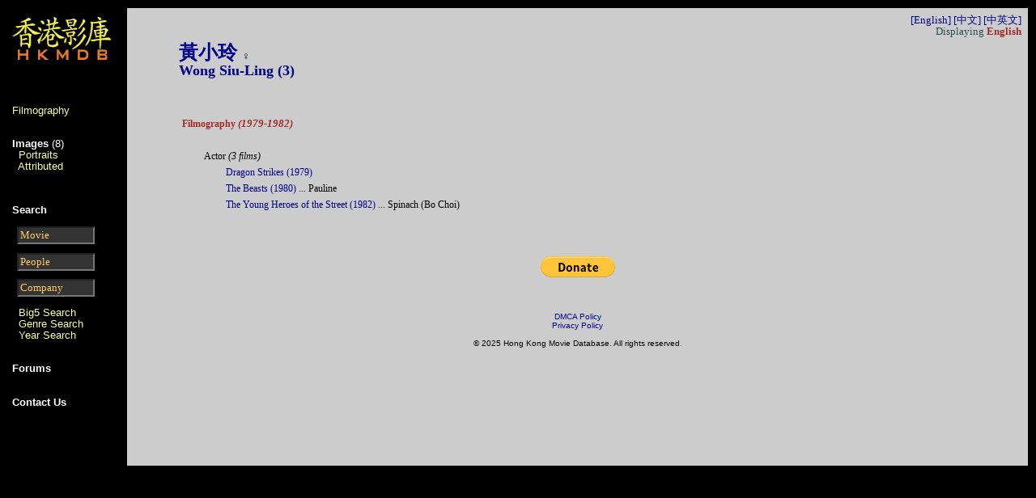

--- FILE ---
content_type: text/html; charset=utf-8
request_url: https://hkmdb.com/db/people/view.mhtml?id=31550&complete_credits=1&display_set=eng
body_size: 2618
content:

<html>

<meta name="title" content="HKMDB Hong Kong Movie Database ">
<meta name="description" content="HKMDB contains information about films, people, and companies associated with Hong Kong cinema">
<meta name="keywords" content="HKMDB, Hong Kong, Movies, Database, cinema, films, people, and companies">
<meta name="robots" content="index, follow">
<meta name="language" content="English">

<meta http-equiv="Content-Type" content="text/html; charset=UTF-8">
<title>Wong Siu-Ling (3) </title>

<head>

<!--
<script src="https://cmp.gatekeeperconsent.com/min.js" data-cfasync="false"></script>
<script src="https://the.gatekeeperconsent.com/cmp.min.js" data-cfasync="false"></script>
<script async src="//www.ezojs.com/ezoic/sa.min.js"></script>
<script>
    window.ezstandalone = window.ezstandalone || {};
    ezstandalone.cmd = ezstandalone.cmd || [];
</script>

</head>

<div id="ezoic-pub-ad-placeholder-101"></div>
<script>
    ezstandalone.cmd.push(function() {
        ezstandalone.showAds(101)
    });
</script>
-->



<LINK REL="STYLESHEET" HREF="/common/general.css" TYPE="text/css">
<LINK REL="STYLESHEET" HREF="/common/w3t.css" TYPE="text/css">

<META NAME="Keywords" CONTENT="Hong Kong Movie DataBase">

<script type="text/javascript">
function make_blank()
{ document.form1.search_string.value =""; }
</script>

<script type="text/javascript">
function make_blank_a() { document.form2.search_string.value ="";
}
</script>

<script type="text/javascript">
function make_blank_b() { document.form3.search_string.value =""; }
</script>

<script type="text/javascript">
function make_blank_c() { document.form4.search_string.value =""; }
</script>

<script type="text/javascript">
function make_blank_d() { document.form5.search_string.value =""; }
</script>

<BODY BACKGROUND="/common/hkmdb-2003bg.gif" bgcolor="#333333">

<TABLE BORDER=0 CELLPADDING=5 ALIGN="center" WIDTH="100%">
<TR>
<TD WIDTH="8%" CLASS="navbar1" VALIGN=top>
<DIV CLASS=navbar>

<left><A HREF="/db/index.php"><IMG SRC="/common/hkmdb_db_logo.png" WIDTH=125 HEIGHT=73 ALT="Hong Kong Movie DataBase" BORDER=0></A></left>
<br>

<font size="-1">




</b>
<br>
<br>
<br>
</center>


<A HREF="/db/people/view.mhtml?id=31550&display_set=eng">Filmography</A><BR>
<br>


<!--
Biography<P>
-->

<p>

<B><A HREF="/db/people/images.mhtml?id=31550&display_set=eng"><font color=#FFFFFF>Images</B></a>&nbsp;(8) </font><BR>
&nbsp;&nbsp;<A HREF="/db/people/portraits.mhtml?id=31550&display_set=eng">Portraits</A> <font size="1"></font><BR>
&nbsp;&nbsp;<A HREF="/db/people/att_images.mhtml?id=31550&display_set=eng">Attributed</A> <font size="1"></font><BR>

<P>






<br>

<p>
<B><font color=#FFFFFF>Search</font></B>
<BR>

<FONT SIZE=0>
<FORM NAME="form1" ACTION="/db/search/simple_search_results.mhtml" METHOD="POST">
<INPUT NAME="display_set" TYPE="hidden" VALUE="eng"> <INPUT NAME="search_for" TYPE="hidden" VALUE="movies">
&nbsp;&nbsp;<INPUT NAME="search_string" SIZE="10" style="color:#FFCC66;background-color:#333333" VALUE="Movie" onclick="make_blank();"> </FORM>
<BR>
<BR>

<FORM NAME="form2" ACTION="/db/search/simple_search_results.mhtml" METHOD="POST">
<INPUT NAME="display_set" TYPE="hidden" VALUE="eng"> <INPUT NAME="search_for" TYPE="hidden" VALUE="people">
&nbsp;&nbsp;<INPUT NAME="search_string" SIZE="10" style="color:#FFCC66;background-color:#333333" VALUE="People" onclick="make_blank_a();"> </FORM>

<FORM NAME="form3" ACTION="/db/search/simple_search_results.mhtml" METHOD="POST">
<INPUT NAME="display_set" TYPE="hidden" VALUE="eng"> <INPUT NAME="search_for" TYPE="hidden" VALUE="companies">
&nbsp;&nbsp;<INPUT NAME="search_string" SIZE="10" style="color:#FFCC66;background-color:#333333" VALUE="Company" onclick="make_blank_b();"> </FORM>
</FONT>


<p>
&nbsp;&nbsp;<A HREF="/db/search/index.mhtml?display_set=big5 ">Big5 Search</A><br>
&nbsp;&nbsp;<A HREF="/db/search/genre_search_entry.mhtml?display_set=eng">Genre Search</A><BR>
&nbsp;&nbsp;<A HREF="/db/search/year_search_entry.mhtml?display_set=eng">Year Search</A><BR>


<P>


<!--
<A HREF="/phpBB3/ucp.php">Log out</A>
<A HREF="/phpBB3/index.php?redirect=../subd">Log in</A>
-->

<P>
<br>
<b><A HREF="/phpBB3/index.php"><font color=#FFFFFF>Forums</A></font><BR></b>
<br>

<br>
<b><A HREF="/phpBB3/viewtopic.php?f=27&t=55389"><font color=#FFFFFF>Contact Us</A></font><BR></b>
<br>




<P>

</FONT>
</DIV>

<br>

<br>
<br>

</TD>

<TD CLASS=content WIDTH="80%" VALIGN=TOP>








<center>

<table WIDTH="100%" CELLPADDING="3" CELLSPACING="0" BORDER="0">

 <tr>
  <td ALIGN=RIGHT>
    <font size="-1">





    <a href="/db/people/view.mhtml?id=31550&complete_credits=1&display_set=eng">[English]</a>
    <a href="/db/people/view.mhtml?id=31550&complete_credits=1&display_set=big5">[中文]</a>
    <a href="/db/people/view_utf.mhtml?id=31550&complete_credits=1&display_set=eng">[中英文]</a><br>


    Displaying <b>English</b>


    </font>
  </td>
 </tr>
</table>

<table WIDTH="90%" CELLPADDING="3" CELLSPACING="0" BORDER="0">


 <tr>
  <td>
   
   <meta http-equiv="Content-Type" content="text/html; charset=UTF-8">

   <font size="+2"><b><A HREF="/db/people/view.mhtml?id=31550&complete_credits=1&display_set=big5">黃小玲</a></b></font>

   <font size="-1"> &nbsp&#x2640; </font><br>


   <font size="+1"><b><A HREF="/db/people/view.mhtml?id=31550&complete_credits=1&display_set=eng">Wong Siu-Ling (3)</a></b></font>

  </td>
 </tr>

<!--
 <tr> <td><b><font size="-2">Cantonese:        </font></b></td> </tr>
-->



</table>




<TABLE CELLPADDING="3" CELLSPACING="0" WIDTH="90%" BORDER="0">


<!--
  <TD COLSPAN="4">&nbsp;</TD>
-->






 <TR>
  <TD COLSPAN="4"></TD>
 </TR>

 <TR>
  <TD COLSPAN="4"></TD>
 </TR>

</table>

<TABLE CELLPADDING="3" CELLSPACING="0" WIDTH="90%" BORDER="0">

<style>
img {
  border-radius: 5%;
}
</style>


<tr align="center">
</tr>



 <TR>
  <TD COLSPAN="2">
 </TR>

</TABLE>

<TABLE CELLPADDING="3" CELLSPACING="0" WIDTH="90%" BORDER="0">

 <TR>
  <TD COLSPAN="2">
   <TABLE CELLPADDING="3" CELLSPACING="1" WIDTH="100%" BORDER="0">
    <TR>

    <TR> <TD COLSPAN="2">&nbsp;</TD> </TR>
    <TR><TD COLSPAN="5"><b>Filmography</b> <font size="-1"><b><i>(1979-1982)</i></font>
    </TD> </TR> 
    <TR> <TD COLSPAN="1">&nbsp;</TD></TR>



    <TR>
    <TD>&nbsp;</TD>

     <TD COLSPAN="5">Actor <i>(3 films) </i></TD>
    </TR>
    <TR>
     <td>&nbsp;</td>
     <td>&nbsp;</td>
     <td>
       <a href="/db/movies/view.mhtml?id=22837&display_set=eng">Dragon Strikes (1979)</a>
     </td>
     <TD>&nbsp;</TD>
     <TD>&nbsp;</TD>
    </TR>
    <TR>
     <td>&nbsp;</td>
     <td>&nbsp;</td>
     <td>
       <a href="/db/movies/view.mhtml?id=6182&display_set=eng">The Beasts (1980)</a>
     ... Pauline</TD> <TD></TD>
    </TR>
    <TR>
     <td>&nbsp;</td>
     <td>&nbsp;</td>
     <td>
       <a href="/db/movies/view.mhtml?id=6404&display_set=eng">The Young Heroes of the Street (1982)</a>
     ... Spinach (Bo Choi)</TD> <TD></TD>
    </TR>
 <TR>
  <TD COLSPAN="2">
 </TR>



   </TABLE>
  </TD>
 </TR>


</TABLE>



<!--
<script async src="https://pagead2.googlesyndication.com/pagead/js/adsbygoogle.js?client=ca-pub-3744241985759221" crossorigin="anonymous"></script>
<ins class="adsbygoogle"
     style="display:inline-block;width:728px;height:90px"
     data-ad-client="ca-pub-3744241985759221"
     data-ad-slot="3790600492"></ins>
<script> (adsbygoogle = window.adsbygoogle || []).push({}); </script>
-->



</center>


<P>
<P>
<center>

<br>
<br>
<br>
<div id="donate-button-container">
<div id="donate-button"></div>
<script src="https://www.paypalobjects.com/donate/sdk/donate-sdk.js" charset="UTF-8"></script>
<script>
PayPal.Donation.Button({
env:'production',
hosted_button_id:'F3D4DPQN7YD4A',
image: {
src:'https://www.paypalobjects.com/en_US/i/btn/btn_donate_LG.gif',
alt:'Donate with PayPal button',
title:'PayPal - The safer, easier way to pay online!',
}
}).render('#donate-button');
</script>
</div>
<p>
<p>
<br>
<br>
<br>

<a href="/dmca.php">DMCA Policy</a><br>
<a href="/privacy-policy.html">Privacy Policy</a><br><br>
    © 2025 Hong Kong Movie Database. All rights reserved.





</html>






--- FILE ---
content_type: text/css
request_url: https://hkmdb.com/common/general.css
body_size: 1526
content:
PRE {font-family: "Courier New", Courier}

a {text-decoration:none}
a img {border: none; }

TD {font-family:    Tahoma, Univers, Helvetica, Arial, sans-serif;}
FORM, INPUT, TEXTAREA {font-family:  "New Counier";}

TD.INDEXBODYA {background: #F0FFF0}

TD.INDEXHEAD {background: url(/common/bgvert-blue.jpg); background-color: #BBBBFF}
TD.INDEXBODY {background: #FFFFFF}

TD.INDEXHEAD2 {background: url(/common/bgvert-red.jpg); background-color: #FFBBBB}
TD.INDEXBODY2 {background: #FFFFFF}

TD.PICHEAD0 {background: url(/common/bgvert-green2.jpg); background-color: #00AA00; color: #FFFFFF; font-family: "Arial"}
TD.PICBODY0 {background: #E0FFE0}
TD.PICBODY1 {background: #FFFFFF}

TD.INDEXHEAD0 {background: url(/common/bgvert-green.jpg); background-color: #008800; color: #FFFFFF; font-family: "Comic Sans MS", "serif"}
TD.INDEXBODY0 {background: #FFFFE0; font-family: "Comic Sans MS", "serif"}

TD.SELF {background: #ffffe0; font-family: "Comic Sans MS", "serif"}
TD.RYAN {background: #ffffff}

CENTER FONT {color: #2F4F4F }

.content { font-family: "Arial", sans-serif; font-size: x-small;}

.footer {color: #F0F0F0; font-family:  Garamond, Times, serif;}
.footer EM {color: #00F000}
.footer EM.date {color: #00F0F0}
.footer A:link { color: #FFFF99; }   
.footer A:visited { color: #FFCC66; }
.footer A:active { color: #FF6666; } 

H1 {
color:          #C00000;
font-family:    "Arial", sans-serif;
font-size:      x-large;
text-align:     left;
}

H1.eng {
font-family:    "Arial Black", sans-serif;
}

H2 {
background:     green;
color:          aqua;
padding:        5pt;
font-family: Verdana, Arial, Helvetica, Geneva;
font-style:     italic;
}

H2.eng {
font-family:    Impact, Arial,  sans-serif;
}

H3 {
background:     red;
color:          yellow;
padding:        5pt;
font-family:    sans-serif;
}

H3.eng {
font-family:    Verdana, Arial , sans-serif;
}

BLOCKQUOTE {
color:          green;
font-style:     italic;
}

STRONG {
color:  #FF6633;
}

CITE {
color:          blue;
font-weight:    bold;
}

EM {
color:green;
}

.field {
color: green;
}

.subtitle {
color: blue;
font-family:    Serif;
}

.date {
color: blue;
}

.count {
font-weight: bold;
color: blue;
}

BODY {
background:     #000000;
color:          #FFFFFF;
}

TD.navbarca {
background:	#0000CC;
color:		#FFFFFF;
}
TD.navbarca A:link { color: #CCCCFF; }   
TD.navbarca A:visited { color: #CCCCFF; }
TD.navbarca A:active { color: #CCCCFF; } 

TD.navbarcb {
background:	#000088;
color:		#FFFFFF;
}
TD.navbarcb A:link { color: #CCCCFF; }   
TD.navbarcb A:visited { color: #CCCCFF; }
TD.navbarcb A:active { color: #CCCCFF; } 

TD.content TD B {
color:		brown;
}

TD.content {
background:     #CCCCCC;
color:          black;

}

.headinfo {
color:		brown;
}

.headinfo2 {
color:		brown;
}

DIV.content {
background:     #F0F0F0;
color:          black;
}

TD.navbar {
color:          #F0F0F0;
font-family:    sans-serif;
}

TD.navbar1 {
color:          #F0F0F0;
font-family:    sans-serif;
}

.navbar STRONG {
color:          white;
font-family:  "Bookman Old Style", Garamond, Times, serif;
}

.navbar A:link { color: #FFFF99; }   
.navbar A:visited { color: #FFCC66; }
.navbar A:active { color: #FF6666; } 

.navbar1 STRONG {
color:          white;
font-family:  "Bookman Old Style", Garamond, Times, serif;
}

.navbar1 A:link { color: #FFFF99; }   
.navbar1 A:visited { color: #FFCC66; }
.navbar1 A:active { color: #FF6666; } 

#vertbl {
  color: black;
  font-size: small;
}


.title {
  background: black;
  color: white;
  font-weight: bold;
}

TR.bg-alt1 {
  background: #DDDDDD;
}

TR.bg-alt2 {
  background: #F0F0F0;
}

.rowcls0 TD { background: #CCCCCC; color: #000000;}
.rowcls1 TD { background: #FFFFFF; color: #000000;}

TH.NOW0, TD.NOW0 { background: url(/common/bgvert-blue2.jpg); background-color: #000088; color: #FFFFFF;}
TH.NOW1 { background: url(/common/bgvert-red2.jpg); background-color: #880000; color: #FFFFFF;}
TD.NOWB0 { background: #F0F0FF; color: #000000}
TD.NOWB1 { background: #FFF0FF; color: #000000}
TH, TD {color: #000000}
.BUTTON {font-family: Times}
SELECT {font-family: Arial}

body {
color: navy;
background-repeat: repeat;
background-attachment: fixed
}
body, td {
font:normal normal 78%/1.1 verdana, georgia, times new roman ;
}
a {
color: #00008B;
}
a:active {
color: red;
}
a:hover {
color: #8B0000;
}


/* Fade-in effect for images */
.image-gallery img {
    opacity: 0;
    transition: opacity 0.5s ease-in;
}

.image-gallery img.loaded {
    opacity: 1;
}

/* Ensure images are centered and responsive (from previous) */
.image-gallery {
    width: 100%;
    margin: 0 auto;
}

.image-gallery td {
    width: 50%;
    padding: 5px;
    box-sizing: border-box;
    text-align: center;
    vertical-align: middle;
}

.image-gallery img {
    width: 100%;
    height: auto;
    max-width: 150px;
    display: block;
    margin: 0 auto;
}

@media screen and (max-width: 768px) {
    .image-gallery td {
        width: 50%;
    }
}

@media screen and (max-width: 480px) {
    .image-gallery td {
        width: 100%;
    }
}


--- FILE ---
content_type: text/css
request_url: https://hkmdb.com/common/w3t.css
body_size: 223
content:
TD.w3t-big-header {
    font-size: 16pt; 
    font-family: "Taipei",helvetica,arial; 
    color: red;
}

.w3t-header { background: #FFBBBB}

.w3t-category { background: #BBBBBB}

.w3t-dark { background: #BBFFBB}

.w3t-light {background: #BBBBFF}

.w3t-alt {background: #000088}

::-moz-selection {
  background-color: blue;
  color: white;
}

::selection {
  background-color: blue;
  color: white;
}

::-webkit-selection { background:#999999; }
